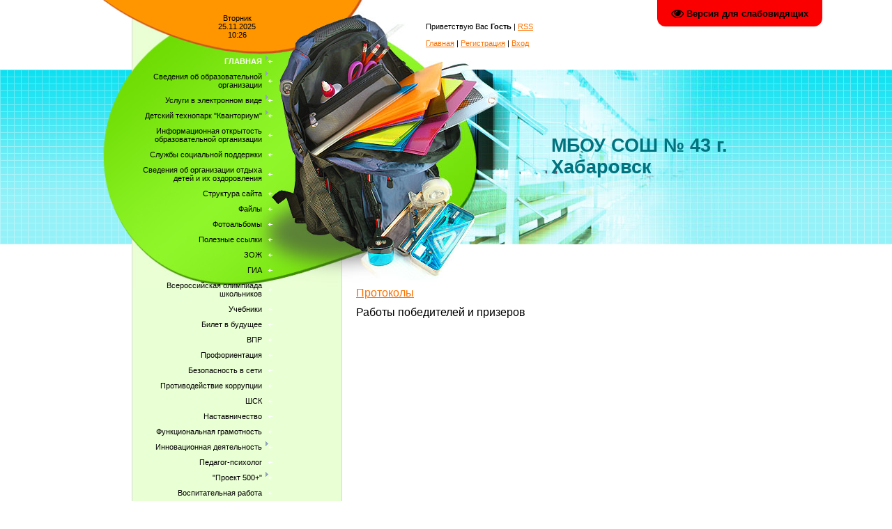

--- FILE ---
content_type: text/html; charset=UTF-8
request_url: http://s43khv.ru/index/fizika/0-362
body_size: 10393
content:
<!DOCTYPE html>
<html>
<head>
<meta http-equiv="content-type" content="text/html; charset=UTF-8">
<title>Сайт МБОУ СОШ №43 г.Хабаровск - Физика</title>


<link type="text/css" rel="StyleSheet" href="/.s/src/css/908.css" />

	<link rel="stylesheet" href="/.s/src/base.min.css" />
	<link rel="stylesheet" href="/.s/src/layer1.min.css" />

	<script src="/.s/src/jquery-1.12.4.min.js"></script>
	
	<script src="/.s/src/uwnd.min.js"></script>
	<script src="//s747.ucoz.net/cgi/uutils.fcg?a=uSD&ca=2&ug=999&isp=1&r=0.525894281540232"></script>
	<link rel="stylesheet" href="/.s/src/ulightbox/ulightbox.min.css" />
	<link rel="stylesheet" href="/.s/src/social.css" />
	<script src="/.s/src/ulightbox/ulightbox.min.js"></script>
	<script src="/.s/src/visually_impaired.min.js"></script>
	<script>
/* --- UCOZ-JS-DATA --- */
window.uCoz = {"site":{"host":"s43khv.ucoz.ru","domain":"s43khv.ru","id":"0s43khv"},"country":"US","sign":{"7252":"Предыдущий","7253":"Начать слайд-шоу","5458":"Следующий","7251":"Запрошенный контент не может быть загружен. Пожалуйста, попробуйте позже.","7254":"Изменить размер","7287":"Перейти на страницу с фотографией.","3125":"Закрыть","5255":"Помощник"},"layerType":1,"module":"index","uLightboxType":1,"ssid":"641621005525100341114","language":"ru"};
/* --- UCOZ-JS-CODE --- */
	var uhe    = 2;
	var lng    = 'ru';
	var has    = 0;
	var imgs   = 1;
	var bg     = 1;
	var hwidth = 0;
	var bgs    = [1, 2 ];
	var fonts  = [20,24,28];
	var eyeSVG = '<?xml version="1.0" encoding="utf-8"?><svg width="18" height="18" viewBox="0 0 1750 1750" xmlns="http://www.w3.org/2000/svg"><path fill="#000000" d="M1664 960q-152-236-381-353 61 104 61 225 0 185-131.5 316.5t-316.5 131.5-316.5-131.5-131.5-316.5q0-121 61-225-229 117-381 353 133 205 333.5 326.5t434.5 121.5 434.5-121.5 333.5-326.5zm-720-384q0-20-14-34t-34-14q-125 0-214.5 89.5t-89.5 214.5q0 20 14 34t34 14 34-14 14-34q0-86 61-147t147-61q20 0 34-14t14-34zm848 384q0 34-20 69-140 230-376.5 368.5t-499.5 138.5-499.5-139-376.5-368q-20-35-20-69t20-69q140-229 376.5-368t499.5-139 499.5 139 376.5 368q20 35 20 69z"/></svg>';
	jQuery(function ($) {
		document.body.insertAdjacentHTML('afterBegin', '<a id="uhvb" class="in-body top-right" style="background-color:#fa0000; color:#000000; " href="javascript:;" onclick="uvcl();" itemprop="copy">'+eyeSVG+' <b>Версия для слабовидящих</b></a>');
		uhpv(has);
	});
	
 function uSocialLogin(t) {
			var params = {"yandex":{"height":515,"width":870},"vkontakte":{"height":400,"width":790},"ok":{"height":390,"width":710}};
			var ref = escape(location.protocol + '//' + ('s43khv.ru' || location.hostname) + location.pathname + ((location.hash ? ( location.search ? location.search + '&' : '?' ) + 'rnd=' + Date.now() + location.hash : ( location.search || '' ))));
			window.open('/'+t+'?ref='+ref,'conwin','width='+params[t].width+',height='+params[t].height+',status=1,resizable=1,left='+parseInt((screen.availWidth/2)-(params[t].width/2))+',top='+parseInt((screen.availHeight/2)-(params[t].height/2)-20)+'screenX='+parseInt((screen.availWidth/2)-(params[t].width/2))+',screenY='+parseInt((screen.availHeight/2)-(params[t].height/2)-20));
			return false;
		}
		function TelegramAuth(user){
			user['a'] = 9; user['m'] = 'telegram';
			_uPostForm('', {type: 'POST', url: '/index/sub', data: user});
		}
function loginPopupForm(params = {}) { new _uWnd('LF', ' ', -250, -100, { closeonesc:1, resize:1 }, { url:'/index/40' + (params.urlParams ? '?'+params.urlParams : '') }) }
/* --- UCOZ-JS-END --- */
</script>

	<style>.UhideBlock{display:none; }</style>
	<script type="text/javascript">new Image().src = "//counter.yadro.ru/hit;noadsru?r"+escape(document.referrer)+(screen&&";s"+screen.width+"*"+screen.height+"*"+(screen.colorDepth||screen.pixelDepth))+";u"+escape(document.URL)+";"+Date.now();</script>

</head>

<body>
<div id="utbr8214" rel="s747"></div>
<div id="contanier">
<table cellpadding="0" cellspacing="0" border="0" width="1000" align="center">
 <tr>
 <td width="49" valign="top"><img src="/.s/t/908/1.gif" border="0"></td>
 <td width="302" valign="top" style="background:url('/.s/t/908/2.gif') repeat-y;">
 <table cellpadding="0" cellspacing="0" border="0" width="302">
 <tr><td id="dataBar">Вторник<br>25.11.2025<br>10:26</td></tr>
 <tr>
 <!-- <sblock_menu> -->

 <td id="menuBlock"><!-- <bc> --><div id="uMenuDiv1" class="uMenuV" style="position:relative;"><ul class="uMenuRoot">
<li style="position:relative;"><div class="umn-tl"><div class="umn-tr"><div class="umn-tc"></div></div></div><div class="umn-ml"><div class="umn-mr"><div class="umn-mc"><div class="uMenuItem"><div class="uMenuArrow"></div><a href="/"><span>Главная</span></a></div></div></div></div><div class="umn-bl"><div class="umn-br"><div class="umn-bc"><div class="umn-footer"></div></div></div></div><ul style="display:none;">
<li><div class="uMenuItem"><a href="/index/roditeljam_i_uchenikam/0-671"><span>Родителям и ученикам</span></a></div></li>
<li><div class="uMenuItem"><a href="/index/pedagogam_i_sotrudnikam/0-672"><span>Педагогам и сотрудникам</span></a></div></li></ul></li>
<li style="position:relative;"><div class="umn-tl"><div class="umn-tr"><div class="umn-tc"></div></div></div><div class="umn-ml"><div class="umn-mr"><div class="umn-mc"><div class="uMenuItem"><div class="uMenuArrow"></div><a href="/index/svedenija_ob_obrazovatelnoj_organizacii/0-39"><span>Сведения об образовательной организации</span></a></div></div></div></div><div class="umn-bl"><div class="umn-br"><div class="umn-bc"><div class="umn-footer"></div></div></div></div><ul style="display:none;">
<li><div class="uMenuItem"><a href="http://s43khv.ru/index/data_sozdaniya_obrazovatelnoi_organizacii/0-25"><span>Основные сведения</span></a></div><ul style="display:none;">
<li><div class="uMenuItem"><a href="http://s43khv.ru/index/data_sozdaniya_obrazovatelnoi_organizacii/0-25"><span>Дата создания образовательной организации</span></a></div></li>
<li><div class="uMenuItem"><a href="http://s43khv.ru/index/uchreditel/0-26"><span>Учредитель</span></a></div></li>
<li><div class="uMenuItem"><a href="http://s43khv.ru/index/kontaktnaya_informaciya/0-27"><span>Контактная информация</span></a></div></li>
<li><div class="uMenuItem"><a href="/forum"><span>Форум</span></a></div></li>
<li><div class="uMenuItem"><a href="/index/0-3"><span>Обратная связь</span></a></div></li>
<li><div class="uMenuItem"><a href="/index/forma_vyrazhenija_mnenij_grazhdan/0-473"><span>Общественное мнение</span></a></div></li></ul></li>
<li><div class="uMenuItem"><a href="/index/structura_organizacii/0-28"><span>Структура и органы управления образовательной организацией</span></a></div></li>
<li><div class="uMenuItem"><a href="/index/dokumenty/0-472"><span>Документы</span></a></div><ul style="display:none;">
<li><div class="uMenuItem"><a href="/publ"><span>Нормативные документы</span></a></div></li>
<li><div class="uMenuItem"><a href="http://s43khv.ru/index/predpisanija/0-371"><span>Предписания</span></a></div></li></ul></li>
<li><div class="uMenuItem"><a href="http://s43khv.ru/index/obrazovanie/0-31"><span>Образование</span></a></div><ul style="display:none;">
<li><div class="uMenuItem"><a href="/index/metodicheskaja_rabota/0-474"><span>Методическая работа</span></a></div></li>
<li><div class="uMenuItem"><a href="/index/obrazovatelnaja_dejatelnost_dlja_invalidov/0-478"><span>Для инвалидов</span></a></div></li></ul></li>
<li><div class="uMenuItem"><a href="http://s43khv.ru/index/obrazovatelnie_standarti/0-32"><span>Образовательные стандарты</span></a></div></li>
<li><div class="uMenuItem"><a href="/index/nauchno_pedagogicheskii_sostav/0-29"><span>Научно-педагогический состав</span></a></div></li>
<li><div class="uMenuItem"><a href="http://s43khv.ru/index/materialno_tehnicheskoe_obespechenie/0-30"><span>Материально-техническое обеспечение</span></a></div><ul style="display:none;">
<li><div class="uMenuItem"><a href="/index/okhrana-zdorovja/0-693"><span>Охрана здоровья</span></a></div></li>
<li><div class="uMenuItem"><a href="/index/dostupnye-informacionnye-sistemy-i-seti/0-694"><span>Доступные информационные системы и сети</span></a></div></li>
<li><div class="uMenuItem"><a href="/index/ehlektronnye-obrazovatelnye-resursy/0-695"><span>Электронные образовательные ресурсы</span></a></div></li></ul></li>
<li><div class="uMenuItem"><a href="http://s43khv.ru/index/vidi_materialnoi_podderjki/0-33"><span>Стипендии и иные виды материальной поддержки</span></a></div></li>
<li><div class="uMenuItem"><a href="http://s43khv.ru/index/platnie_obazovatelnie_uslugi/0-34"><span>Платные образовательные услуги</span></a></div></li>
<li><div class="uMenuItem"><a href="http://s43khv.ru/index/finansovo_hozyaistvennaya_deyatelnost/0-35"><span>Финансово-хозяйственная деятельность</span></a></div></li>
<li><div class="uMenuItem"><a href="http://s43khv.ru/index/vakantnie_mesta/0-36"><span>Вакантные места для приема (перевода) обучающихся</span></a></div></li>
<li><div class="uMenuItem"><a href="http://s43khv.ru/index/dostupnaja_sreda/0-565"><span>Доступная среда</span></a></div></li>
<li><div class="uMenuItem"><a href="http://s43khv.ru/index/mezhdunarodnoe_sotrudnichestvo/0-579"><span>Международное сотрудничество</span></a></div></li>
<li><div class="uMenuItem"><a href="/index/obnovlennyj-fgos/0-617"><span>Обновленный ФГОС</span></a></div></li>
<li><div class="uMenuItem"><a href="/index/pitanie/0-491"><span>Питание</span></a></div><ul style="display:none;">
<li><div class="uMenuItem"><a href="http://s43khv.ru/index/dokumenty/0-495"><span>Документы</span></a></div></li>
<li><div class="uMenuItem"><a href="http://s43khv.ru/index/menju/0-615"><span>Меню</span></a></div></li>
<li><div class="uMenuItem"><a href="/index/otvety-na-voprosy-roditelej/0-616"><span>Ответы на вопросы родителей</span></a></div></li>
<li><div class="uMenuItem"><a href="http://s43khv.ru/index/obratnaja-svjaz/0-660"><span>Обратная связь</span></a></div></li></ul></li></ul></li>
<li style="position:relative;"><div class="umn-tl"><div class="umn-tr"><div class="umn-tc"></div></div></div><div class="umn-ml"><div class="umn-mr"><div class="umn-mc"><div class="uMenuItem"><div class="uMenuArrow"></div><a href="/index/ehlektronnye_uslugi/0-4"><span>Услуги в электронном виде</span></a></div></div></div></div><div class="umn-bl"><div class="umn-br"><div class="umn-bc"><div class="umn-footer"></div></div></div></div><ul style="display:none;">
<li><div class="uMenuItem"><a href="http://s43khv.ru/index/normativnaja_baza/0-9"><span>Общие документы</span></a></div></li>
<li><div class="uMenuItem"><a href="http://s43khv.ru/index/svedenija_ob_uslugakh/0-10"><span>Информация об услугах</span></a></div></li></ul></li>
<li style="position:relative;"><div class="umn-tl"><div class="umn-tr"><div class="umn-tc"></div></div></div><div class="umn-ml"><div class="umn-mr"><div class="umn-mc"><div class="uMenuItem"><div class="uMenuArrow"></div><a href="/index/detskij-tekhnopark-kvantorium/0-682"><span>Детский технопарк "Кванториум"</span></a></div></div></div></div><div class="umn-bl"><div class="umn-br"><div class="umn-bc"><div class="umn-footer"></div></div></div></div><ul style="display:none;">
<li><div class="uMenuItem"><a href="http://s43khv.ru/index/obshhaja-informacija-o-detskom-tekhnoparke-kvantorium/0-683"><span>Общая информация о детском технопарке "Кванториум"</span></a></div></li>
<li><div class="uMenuItem"><a href="/index/dokumenty/0-684"><span>Документы</span></a></div></li>
<li><div class="uMenuItem"><a href="/index/obrazovatelnye-programmy/0-685"><span>Образовательные программы</span></a></div></li>
<li><div class="uMenuItem"><a href="http://s43khv.ru/index/pedagogi/0-686"><span>Педагоги</span></a></div></li>
<li><div class="uMenuItem"><a href="http://s43khv.ru/index/materialno-tekhnicheskaja-baza/0-687"><span>Материально-техническая база</span></a></div></li>
<li><div class="uMenuItem"><a href="http://s43khv.ru/index/rezhim-zanjatij/0-688"><span>Режим занятий</span></a></div></li>
<li><div class="uMenuItem"><a href="http://s43khv.ru/index/meroprijatija/0-689"><span>Мероприятия</span></a></div></li>
<li><div class="uMenuItem"><a href="http://s43khv.ru/index/dopolnitelnaja-informacija/0-690"><span>Дополнительная информация</span></a></div></li>
<li><div class="uMenuItem"><a href="http://s43khv.ru/index/obratnaja-svjaz-kontakty-socialnye-seti/0-691"><span>Обратная связь (контакты, социальные сети)</span></a></div></li></ul></li>
<li><div class="umn-tl"><div class="umn-tr"><div class="umn-tc"></div></div></div><div class="umn-ml"><div class="umn-mr"><div class="umn-mc"><div class="uMenuItem"><a href="/index/informacionnaja_otkrytost_obrazovatelnoj_organizacii/0-12"><span>Информационная открытость образовательной организации</span></a></div></div></div></div><div class="umn-bl"><div class="umn-br"><div class="umn-bc"><div class="umn-footer"></div></div></div></div></li>
<li><div class="umn-tl"><div class="umn-tr"><div class="umn-tc"></div></div></div><div class="umn-ml"><div class="umn-mr"><div class="umn-mc"><div class="uMenuItem"><a href="/index/sluzhby_socialnoj_podderzhki/0-11"><span>Службы социальной поддержки</span></a></div></div></div></div><div class="umn-bl"><div class="umn-br"><div class="umn-bc"><div class="umn-footer"></div></div></div></div></li>
<li><div class="umn-tl"><div class="umn-tr"><div class="umn-tc"></div></div></div><div class="umn-ml"><div class="umn-mr"><div class="umn-mc"><div class="uMenuItem"><a href="/index/svedenija_ob_organizacii_otdykha_detej_i_ikh_ozdorovlenija/0-710"><span>Сведения об организации отдыха детей и их оздоровления</span></a></div></div></div></div><div class="umn-bl"><div class="umn-br"><div class="umn-bc"><div class="umn-footer"></div></div></div></div></li>
<li><div class="umn-tl"><div class="umn-tr"><div class="umn-tc"></div></div></div><div class="umn-ml"><div class="umn-mr"><div class="umn-mc"><div class="uMenuItem"><a href="/index/structura_saita/0-8"><span>Структура сайта</span></a></div></div></div></div><div class="umn-bl"><div class="umn-br"><div class="umn-bc"><div class="umn-footer"></div></div></div></div></li>
<li><div class="umn-tl"><div class="umn-tr"><div class="umn-tc"></div></div></div><div class="umn-ml"><div class="umn-mr"><div class="umn-mc"><div class="uMenuItem"><a href="/load"><span>Файлы</span></a></div></div></div></div><div class="umn-bl"><div class="umn-br"><div class="umn-bc"><div class="umn-footer"></div></div></div></div></li>
<li><div class="umn-tl"><div class="umn-tr"><div class="umn-tc"></div></div></div><div class="umn-ml"><div class="umn-mr"><div class="umn-mc"><div class="uMenuItem"><a href="/photo"><span>Фотоальбомы</span></a></div></div></div></div><div class="umn-bl"><div class="umn-br"><div class="umn-bc"><div class="umn-footer"></div></div></div></div></li>
<li><div class="umn-tl"><div class="umn-tr"><div class="umn-tc"></div></div></div><div class="umn-ml"><div class="umn-mr"><div class="umn-mc"><div class="uMenuItem"><a href="/index/poleznye_ssylki/0-7"><span>Полезные ссылки</span></a></div></div></div></div><div class="umn-bl"><div class="umn-br"><div class="umn-bc"><div class="umn-footer"></div></div></div></div></li>
<li><div class="umn-tl"><div class="umn-tr"><div class="umn-tc"></div></div></div><div class="umn-ml"><div class="umn-mr"><div class="umn-mc"><div class="uMenuItem"><a href="http://s43khv.ru/index/zozh/0-41"><span>ЗОЖ</span></a></div></div></div></div><div class="umn-bl"><div class="umn-br"><div class="umn-bc"><div class="umn-footer"></div></div></div></div></li>
<li><div class="umn-tl"><div class="umn-tr"><div class="umn-tc"></div></div></div><div class="umn-ml"><div class="umn-mr"><div class="umn-mc"><div class="uMenuItem"><a href="http://s43khv.ru/index/gia/0-43"><span>ГИА</span></a></div></div></div></div><div class="umn-bl"><div class="umn-br"><div class="umn-bc"><div class="umn-footer"></div></div></div></div></li>
<li><div class="umn-tl"><div class="umn-tr"><div class="umn-tc"></div></div></div><div class="umn-ml"><div class="umn-mr"><div class="umn-mc"><div class="uMenuItem"><a href="http://s43khv.ru/index/olimp/0-44"><span>Всероссийская олимпиада школьников</span></a></div></div></div></div><div class="umn-bl"><div class="umn-br"><div class="umn-bc"><div class="umn-footer"></div></div></div></div></li>
<li><div class="umn-tl"><div class="umn-tr"><div class="umn-tc"></div></div></div><div class="umn-ml"><div class="umn-mr"><div class="umn-mc"><div class="uMenuItem"><a href="/index/uchebniki/0-372"><span>Учебники</span></a></div></div></div></div><div class="umn-bl"><div class="umn-br"><div class="umn-bc"><div class="umn-footer"></div></div></div></div></li>
<li><div class="umn-tl"><div class="umn-tr"><div class="umn-tc"></div></div></div><div class="umn-ml"><div class="umn-mr"><div class="umn-mc"><div class="uMenuItem"><a href="/index/bilet-v-budushhee/0-490"><span>Билет в будущее</span></a></div></div></div></div><div class="umn-bl"><div class="umn-br"><div class="umn-bc"><div class="umn-footer"></div></div></div></div></li>
<li><div class="umn-tl"><div class="umn-tr"><div class="umn-tc"></div></div></div><div class="umn-ml"><div class="umn-mr"><div class="umn-mc"><div class="uMenuItem"><a href="/index/vpr/0-560"><span>ВПР</span></a></div></div></div></div><div class="umn-bl"><div class="umn-br"><div class="umn-bc"><div class="umn-footer"></div></div></div></div></li>
<li><div class="umn-tl"><div class="umn-tr"><div class="umn-tc"></div></div></div><div class="umn-ml"><div class="umn-mr"><div class="umn-mc"><div class="uMenuItem"><a href="http://s43khv.ru/index/proforientacija/0-570"><span>Профориентация</span></a></div></div></div></div><div class="umn-bl"><div class="umn-br"><div class="umn-bc"><div class="umn-footer"></div></div></div></div></li>
<li><div class="umn-tl"><div class="umn-tr"><div class="umn-tc"></div></div></div><div class="umn-ml"><div class="umn-mr"><div class="umn-mc"><div class="uMenuItem"><a href="/index/bezopasnost-v-seti/0-571"><span>Безопасность в сети</span></a></div></div></div></div><div class="umn-bl"><div class="umn-br"><div class="umn-bc"><div class="umn-footer"></div></div></div></div></li>
<li><div class="umn-tl"><div class="umn-tr"><div class="umn-tc"></div></div></div><div class="umn-ml"><div class="umn-mr"><div class="umn-mc"><div class="uMenuItem"><a href="/index/prodivodejstvie-korrupcii/0-581"><span>Противодействие коррупции</span></a></div></div></div></div><div class="umn-bl"><div class="umn-br"><div class="umn-bc"><div class="umn-footer"></div></div></div></div></li>
<li><div class="umn-tl"><div class="umn-tr"><div class="umn-tc"></div></div></div><div class="umn-ml"><div class="umn-mr"><div class="umn-mc"><div class="uMenuItem"><a href="/index/shsk/0-584"><span>ШСК</span></a></div></div></div></div><div class="umn-bl"><div class="umn-br"><div class="umn-bc"><div class="umn-footer"></div></div></div></div></li>
<li><div class="umn-tl"><div class="umn-tr"><div class="umn-tc"></div></div></div><div class="umn-ml"><div class="umn-mr"><div class="umn-mc"><div class="uMenuItem"><a href="/index/nastavnichestvo/0-608"><span>Наставничество</span></a></div></div></div></div><div class="umn-bl"><div class="umn-br"><div class="umn-bc"><div class="umn-footer"></div></div></div></div></li>
<li><div class="umn-tl"><div class="umn-tr"><div class="umn-tc"></div></div></div><div class="umn-ml"><div class="umn-mr"><div class="umn-mc"><div class="uMenuItem"><a href="/index/funkcionalnaja-gramotnost/0-609"><span>Функциональная грамотность</span></a></div></div></div></div><div class="umn-bl"><div class="umn-br"><div class="umn-bc"><div class="umn-footer"></div></div></div></div></li>
<li style="position:relative;"><div class="umn-tl"><div class="umn-tr"><div class="umn-tc"></div></div></div><div class="umn-ml"><div class="umn-mr"><div class="umn-mc"><div class="uMenuItem"><div class="uMenuArrow"></div><a href="/index/innovacionnaja-dejatelnost/0-705"><span>Инновационная деятельность</span></a></div></div></div></div><div class="umn-bl"><div class="umn-br"><div class="umn-bc"><div class="umn-footer"></div></div></div></div><ul style="display:none;">
<li><div class="uMenuItem"><a href="/index/pedagogicheskij-klass/0-610"><span>Педагогический класс</span></a></div><ul style="display:none;">
<li><div class="uMenuItem"><a href="http://s43khv.ru/index/programmy/0-611"><span>Программы</span></a></div></li>
<li><div class="uMenuItem"><a href="http://s43khv.ru/index/predstavlenie-opyta/0-612"><span>Представление опыта</span></a></div></li>
<li><div class="uMenuItem"><a href="http://s43khv.ru/index/otzyvy/0-613"><span>Отзывы</span></a></div></li>
<li><div class="uMenuItem"><a href="/index/proekt-proforientacija-v-dejatelnosti-klassov-psikhologo-pedagogicheskoj-napravlennosti/0-678"><span>Проект «Профориентация в деятельности классов психолого-педагогической направленности»</span></a></div></li></ul></li>
<li><div class="uMenuItem"><a href="/index/medicinskie-klassy/0-708"><span>Медицинские классы</span></a></div><ul style="display:none;">
<li><div class="uMenuItem"><a href="/index/dokumenty/0-706"><span>Документы</span></a></div></li>
<li><div class="uMenuItem"><a href="/index/otchety/0-707"><span>Отчеты</span></a></div></li></ul></li></ul></li>
<li><div class="umn-tl"><div class="umn-tr"><div class="umn-tc"></div></div></div><div class="umn-ml"><div class="umn-mr"><div class="umn-mc"><div class="uMenuItem"><a href="/index/pedagog-psikholog/0-614"><span>Педагог-психолог</span></a></div></div></div></div><div class="umn-bl"><div class="umn-br"><div class="umn-bc"><div class="umn-footer"></div></div></div></div></li>
<li style="position:relative;"><div class="umn-tl"><div class="umn-tr"><div class="umn-tc"></div></div></div><div class="umn-ml"><div class="umn-mr"><div class="umn-mc"><div class="uMenuItem"><div class="uMenuArrow"></div><a href="/index/proekt-500/0-621"><span>"Проект 500+"</span></a></div></div></div></div><div class="umn-bl"><div class="umn-br"><div class="umn-bc"><div class="umn-footer"></div></div></div></div><ul style="display:none;">
<li><div class="uMenuItem"><a href="/index/realizacija-antiriskovoj-programmy-sozdanie-sovremennoj-infrastruktury-organizacii/0-622"><span>Реализация антирисковой программы</span></a></div><ul style="display:none;">
<li><div class="uMenuItem"><a href="/index/modernizacija-materialno-tekhnicheskoj-bazy-cherez-povyshenie-kachestva-uchebnykh-materialov/0-624"><span>Модернизация материально-технической базы через повышение качества учебных материалов</span></a></div></li>
<li><div class="uMenuItem"><a href="/index/informatizacija-obrazovatelnogo-processa/0-625"><span>Информатизация образовательного процесса</span></a></div></li></ul></li>
<li><div class="uMenuItem"><a href="/index/sozdanie-uslovij-dlja-povyshenija-urovnja-shkolnoj-obrazovatelnoj-i-vospitatelnoj-sredy/0-623"><span>"Создание условий для повышения уровня школьной образовательной и воспитательной среды"</span></a></div><ul style="display:none;">
<li><div class="uMenuItem"><a href="/index/umenshenie-doli-obuchajushhikhsja-reguljarno-podvergajushhikhsja-bullingu-v-shkole/0-626"><span>Уменьшение доли обучающихся, регулярно подвергающихся буллингу в школе</span></a></div></li>
<li><div class="uMenuItem"><a href="/index/povyshenie-urovnja-motivacii-uchashhikhsja/0-627"><span>Повышение уровня мотивации учащихся</span></a></div></li>
<li><div class="uMenuItem"><a href="/index/sistema-proforientacionnoj-raboty/0-628"><span>Система профориентационной работы</span></a></div></li></ul></li></ul></li>
<li><div class="umn-tl"><div class="umn-tr"><div class="umn-tc"></div></div></div><div class="umn-ml"><div class="umn-mr"><div class="umn-mc"><div class="uMenuItem"><a href="/index/vospitatelnaja_rabota/0-632"><span>Воспитательная работа</span></a></div></div></div></div><div class="umn-bl"><div class="umn-br"><div class="umn-bc"><div class="umn-footer"></div></div></div></div></li>
<li><div class="umn-tl"><div class="umn-tr"><div class="umn-tc"></div></div></div><div class="umn-ml"><div class="umn-mr"><div class="umn-mc"><div class="uMenuItem"><a href="/index/stranica-geroja/0-659"><span>Страница Героя</span></a></div></div></div></div><div class="umn-bl"><div class="umn-br"><div class="umn-bc"><div class="umn-footer"></div></div></div></div></li>
<li><div class="umn-tl"><div class="umn-tr"><div class="umn-tc"></div></div></div><div class="umn-ml"><div class="umn-mr"><div class="umn-mc"><div class="uMenuItem"><a href="/index/ehlektronnye_obrazovatelnye_resursy/0-667"><span>Электронные образовательные ресурсы</span></a></div></div></div></div><div class="umn-bl"><div class="umn-br"><div class="umn-bc"><div class="umn-footer"></div></div></div></div></li>
<li><div class="umn-tl"><div class="umn-tr"><div class="umn-tc"></div></div></div><div class="umn-ml"><div class="umn-mr"><div class="umn-mc"><div class="uMenuItem"><a href="/index/shkolnyj-vestnik-pro-shkolu/0-677"><span>Школьный вестник</span></a></div></div></div></div><div class="umn-bl"><div class="umn-br"><div class="umn-bc"><div class="umn-footer"></div></div></div></div></li>
<li style="position:relative;"><div class="umn-tl"><div class="umn-tr"><div class="umn-tc"></div></div></div><div class="umn-ml"><div class="umn-mr"><div class="umn-mc"><div class="uMenuItem"><div class="uMenuArrow"></div><a href="/index/prijom-v-obrazovatelnoe-uchrezhdenie/0-680"><span>Приём в образовательное учреждение</span></a></div></div></div></div><div class="umn-bl"><div class="umn-br"><div class="umn-bc"><div class="umn-footer"></div></div></div></div><ul style="display:none;">
<li><div class="uMenuItem"><a href="/index/zapis-v-1-klass/0-681"><span>Запись в 1 класс</span></a></div></li>
<li><div class="uMenuItem"><a href="http://s43khv.ru/index/zapis-v-10-klass/0-692"><span>Запись в 10 класс</span></a></div></li></ul></li>
<li><div class="umn-tl"><div class="umn-tr"><div class="umn-tc"></div></div></div><div class="umn-ml"><div class="umn-mr"><div class="umn-mc"><div class="uMenuItem"><a href="/index/olimpiada-2024/0-703"><span>Олимпиада 2024</span></a></div></div></div></div><div class="umn-bl"><div class="umn-br"><div class="umn-bc"><div class="umn-footer"></div></div></div></div></li>
<li><div class="umn-tl"><div class="umn-tr"><div class="umn-tc"></div></div></div><div class="umn-ml"><div class="umn-mr"><div class="umn-mc"><div class="uMenuItem"><a href="/index/olimpiada-robokross/0-704"><span>Олимпиада "Цифровой вызов"</span></a></div></div></div></div><div class="umn-bl"><div class="umn-br"><div class="umn-bc"><div class="umn-footer"></div></div></div></div></li>
<li><div class="umn-tl"><div class="umn-tr"><div class="umn-tc"></div></div></div><div class="umn-ml"><div class="umn-mr"><div class="umn-mc"><div class="uMenuItem"><a href="/index/svedenija_ob_organizacii_otdykha_detej_i_ikh_ozdorovlenija/0-710"><span>Сведения об организации отдыха детей и их оздоровления</span></a></div></div></div></div><div class="umn-bl"><div class="umn-br"><div class="umn-bc"><div class="umn-footer"></div></div></div></div></li></ul></div><script>$(function(){_uBuildMenu('#uMenuDiv1',0,document.location.href+'/','uMenuItemA','uMenuArrow',2500);})</script><!-- </bc> --></td>
 
<!-- </sblock_menu> -->
 </tr>
 <tr>
 <td valign="top">
 <!--U1CLEFTER1Z--><!-- <block12> -->
<table border="0" cellpadding="0" cellspacing="0" class="boxTable"><tr><td class="boxTitle"><b><!-- <bt> -->ГосУслуги<!-- </bt> --></b></td></tr><tr><td class="boxContent"><!-- <bc> --><script src='https://pos.gosuslugi.ru/bin/script.min.js'></script> 
<style>
#js-show-iframe-wrapper{position:relative;display:flex;align-items:center;justify-content:center;width:50%;min-width:253px;max-width:100%;background:linear-gradient(138.4deg,#38bafe 26.49%,#2d73bc 79.45%);color:#fff;cursor:pointer}#js-show-iframe-wrapper .pos-banner-fluid *{box-sizing:border-box}#js-show-iframe-wrapper .pos-banner-fluid .pos-banner-btn_2{display:block;width:240px;min-height:56px;font-size:18px;line-height:24px;cursor:pointer;background:#0d4cd3;color:#fff;border:none;border-radius:8px;outline:0}#js-show-iframe-wrapper .pos-banner-fluid .pos-banner-btn_2:hover{background:#1d5deb}#js-show-iframe-wrapper .pos-banner-fluid .pos-banner-btn_2:focus{background:#2a63ad}#js-show-iframe-wrapper .pos-banner-fluid .pos-banner-btn_2:active{background:#2a63ad}@-webkit-keyframes fadeInFromNone{0%{display:none;opacity:0}1%{display:block;opacity:0}100%{display:block;opacity:1}}@keyframes fadeInFromNone{0%{display:none;opacity:0}1%{display:block;opacity:0}100%{display:block;opacity:1}}@font-face{font-family:LatoWebLight;src:url(https://pos.gosuslugi.ru/bin/fonts/Lato/fonts/Lato-Light.woff2) format("woff2"),url(https://pos.gosuslugi.ru/bin/fonts/Lato/fonts/Lato-Light.woff) format("woff"),url(https://pos.gosuslugi.ru/bin/fonts/Lato/fonts/Lato-Light.ttf) format("truetype");font-style:normal;font-weight:400}@font-face{font-family:LatoWeb;src:url(https://pos.gosuslugi.ru/bin/fonts/Lato/fonts/Lato-Regular.woff2) format("woff2"),url(https://pos.gosuslugi.ru/bin/fonts/Lato/fonts/Lato-Regular.woff) format("woff"),url(https://pos.gosuslugi.ru/bin/fonts/Lato/fonts/Lato-Regular.ttf) format("truetype");font-style:normal;font-weight:400}@font-face{font-family:LatoWebBold;src:url(https://pos.gosuslugi.ru/bin/fonts/Lato/fonts/Lato-Bold.woff2) format("woff2"),url(https://pos.gosuslugi.ru/bin/fonts/Lato/fonts/Lato-Bold.woff) format("woff"),url(https://pos.gosuslugi.ru/bin/fonts/Lato/fonts/Lato-Bold.ttf) format("truetype");font-style:normal;font-weight:400}@font-face{font-family:RobotoWebLight;src:url(https://pos.gosuslugi.ru/bin/fonts/Roboto/Roboto-Light.woff2) format("woff2"),url(https://pos.gosuslugi.ru/bin/fonts/Roboto/Roboto-Light.woff) format("woff"),url(https://pos.gosuslugi.ru/bin/fonts/Roboto/Roboto-Light.ttf) format("truetype");font-style:normal;font-weight:400}@font-face{font-family:RobotoWebRegular;src:url(https://pos.gosuslugi.ru/bin/fonts/Roboto/Roboto-Regular.woff2) format("woff2"),url(https://pos.gosuslugi.ru/bin/fonts/Roboto/Roboto-Regular.woff) format("woff"),url(https://pos.gosuslugi.ru/bin/fonts/Roboto/Roboto-Regular.ttf) format("truetype");font-style:normal;font-weight:400}@font-face{font-family:RobotoWebBold;src:url(https://pos.gosuslugi.ru/bin/fonts/Roboto/Roboto-Bold.woff2) format("woff2"),url(https://pos.gosuslugi.ru/bin/fonts/Roboto/Roboto-Bold.woff) format("woff"),url(https://pos.gosuslugi.ru/bin/fonts/Roboto/Roboto-Bold.ttf) format("truetype");font-style:normal;font-weight:400}@font-face{font-family:ScadaWebRegular;src:url(https://pos.gosuslugi.ru/bin/fonts/Scada/Scada-Regular.woff2) format("woff2"),url(https://pos.gosuslugi.ru/bin/fonts/Scada/Scada-Regular.woff) format("woff"),url(https://pos.gosuslugi.ru/bin/fonts/Scada/Scada-Regular.ttf) format("truetype");font-style:normal;font-weight:400}@font-face{font-family:ScadaWebBold;src:url(https://pos.gosuslugi.ru/bin/fonts/Scada/Scada-Bold.woff2) format("woff2"),url(https://pos.gosuslugi.ru/bin/fonts/Scada/Scada-Bold.woff) format("woff"),url(https://pos.gosuslugi.ru/bin/fonts/Scada/Scada-Bold.ttf) format("truetype");font-style:normal;font-weight:400}@font-face{font-family:Geometria;src:url(https://pos.gosuslugi.ru/bin/fonts/Geometria/Geometria.eot);src:url(https://pos.gosuslugi.ru/bin/fonts/Geometria/Geometria.eot?#iefix) format("embedded-opentype"),url(https://pos.gosuslugi.ru/bin/fonts/Geometria/Geometria.woff) format("woff"),url(https://pos.gosuslugi.ru/bin/fonts/Geometria/Geometria.ttf) format("truetype");font-weight:400;font-style:normal}@font-face{font-family:Geometria-ExtraBold;src:url(https://pos.gosuslugi.ru/bin/fonts/Geometria/Geometria-ExtraBold.eot);src:url(https://pos.gosuslugi.ru/bin/fonts/Geometria/Geometria-ExtraBold.eot?#iefix) format("embedded-opentype"),url(https://pos.gosuslugi.ru/bin/fonts/Geometria/Geometria-ExtraBold.woff) format("woff"),url(https://pos.gosuslugi.ru/bin/fonts/Geometria/Geometria-ExtraBold.ttf) format("truetype");font-weight:900;font-style:normal}
</style>

<style>
#js-show-iframe-wrapper{background:var(--pos-banner-fluid-22__background)}#js-show-iframe-wrapper .pos-banner-fluid .pos-banner-btn_2{width:100%;min-height:52px;background:#fff;color:#0b1f33;font-size:16px;font-family:LatoWeb,sans-serif;font-weight:400;padding:0;line-height:1.2}#js-show-iframe-wrapper .pos-banner-fluid .pos-banner-btn_2:active,#js-show-iframe-wrapper .pos-banner-fluid .pos-banner-btn_2:focus,#js-show-iframe-wrapper .pos-banner-fluid .pos-banner-btn_2:hover{background:#e4ecfd}#js-show-iframe-wrapper .bf-22{position:relative;display:grid;grid-template-columns:var(--pos-banner-fluid-22__grid-template-columns);grid-template-rows:var(--pos-banner-fluid-22__grid-template-rows);width:100%;max-width:var(--pos-banner-fluid-22__max-width);box-sizing:border-box;grid-auto-flow:row dense}#js-show-iframe-wrapper .bf-22__decor{background:var(--pos-banner-fluid-22__bg-url) var(--pos-banner-fluid-22__bg-url-position) no-repeat;background-size:cover;background-color:#f8efec;position:relative}#js-show-iframe-wrapper .bf-22__content{display:flex;flex-direction:column;padding:var(--pos-banner-fluid-22__content-padding);grid-row:var(--pos-banner-fluid-22__content-grid-row);justify-content:center}#js-show-iframe-wrapper .bf-22__text{margin:var(--pos-banner-fluid-22__text-margin);font-size:var(--pos-banner-fluid-22__text-font-size);line-height:1.4;font-family:LatoWeb,sans-serif;font-weight:700;color:#fff}#js-show-iframe-wrapper .bf-22__bottom-wrap{display:flex;flex-direction:row;align-items:center}#js-show-iframe-wrapper .bf-22__logo-wrap{position:absolute;top:var(--pos-banner-fluid-22__logo-wrap-top);left:var(--pos-banner-fluid-22__logo-wrap-right);padding:var(--pos-banner-fluid-22__logo-wrap-padding);background:#fff;border-radius:0 0 8px 0}#js-show-iframe-wrapper .bf-22__logo{width:var(--pos-banner-fluid-22__logo-width);margin-left:1px}#js-show-iframe-wrapper .bf-22__slogan{font-family:LatoWeb,sans-serif;font-weight:700;font-size:var(--pos-banner-fluid-22__slogan-font-size);line-height:1.2;color:#005ca9}#js-show-iframe-wrapper .bf-22__btn-wrap{width:100%;max-width:var(--pos-banner-fluid-22__button-wrap-max-width)}
</style >
<div id='js-show-iframe-wrapper'>
 <div class='pos-banner-fluid bf-22'>

 <div class='bf-22__decor'>
 <div class='bf-22__logo-wrap'>
 <img
 class='bf-22__logo'
 src='https://pos.gosuslugi.ru/bin/banner-fluid/gosuslugi-logo-blue.svg'
 alt='Госуслуги'
 />
 <div class='bf-22__slogan'>Решаем вместе</div >
 </div >
 </div >
 <div class='bf-22__content'>
 <div class='bf-22__text'>
 Есть предложения по организации учебного процесса или знаете, как сделать школу лучше?
 </div >

 <div class='bf-22__bottom-wrap'>
 <div class='bf-22__btn-wrap'>
 <!-- pos-banner-btn_2 не удалять; другие классы не добавлять -->
 <button
 class='pos-banner-btn_2'
 type='button'
 >Написать о проблеме
 </button >
 </div >
 </div>
 </div >

 </div >
</div >
<script>

(function(){
 "use strict";function ownKeys(e,t){var n=Object.keys(e);if(Object.getOwnPropertySymbols){var o=Object.getOwnPropertySymbols(e);if(t)o=o.filter(function(t){return Object.getOwnPropertyDescriptor(e,t).enumerable});n.push.apply(n,o)}return n}function _objectSpread(e){for(var t=1;t<arguments.length;t++){var n=null!=arguments[t]?arguments[t]:{};if(t%2)ownKeys(Object(n),true).forEach(function(t){_defineProperty(e,t,n[t])});else if(Object.getOwnPropertyDescriptors)Object.defineProperties(e,Object.getOwnPropertyDescriptors(n));else ownKeys(Object(n)).forEach(function(t){Object.defineProperty(e,t,Object.getOwnPropertyDescriptor(n,t))})}return e}function _defineProperty(e,t,n){if(t in e)Object.defineProperty(e,t,{value:n,enumerable:true,configurable:true,writable:true});else e[t]=n;return e}var POS_PREFIX_22="--pos-banner-fluid-22__",posOptionsInitialBanner22={background:"linear-gradient(#2d73bc 26.49%,#38bafe 79.45%)","grid-template-columns":"100%","grid-template-rows":"262px auto","max-width":"100%","text-font-size":"20px","text-margin":"0 0 24px 0","button-wrap-max-width":"100%","bg-url":"url('https://pos.gosuslugi.ru/bin/banner-fluid/18/banner-fluid-bg-18-2.svg')","bg-url-position":"right bottom","content-padding":"26px 24px 24px","content-grid-row":"0","logo-wrap-padding":"16px 12px 12px","logo-width":"65px","logo-wrap-top":"0","logo-wrap-left":"0","slogan-font-size":"12px"},setStyles=function(e,t){var n=arguments.length>2&&void 0!==arguments[2]?arguments[2]:POS_PREFIX_22;Object.keys(e).forEach(function(o){t.style.setProperty(n+o,e[o])})},removeStyles=function(e,t){var n=arguments.length>2&&void 0!==arguments[2]?arguments[2]:POS_PREFIX_22;Object.keys(e).forEach(function(e){t.style.removeProperty(n+e)})};function changePosBannerOnResize(){var e=document.documentElement,t=_objectSpread({},posOptionsInitialBanner22),n=document.getElementById("js-show-iframe-wrapper"),o=n?n.offsetWidth:document.body.offsetWidth;if(o>340)t["button-wrap-max-width"]="209px";if(o>482)t["content-padding"]="24px",t["text-font-size"]="24px";if(o>568)t["grid-template-columns"]="1fr 292px",t["grid-template-rows"]="100%",t["content-grid-row"]="1",t["content-padding"]="32px 24px",t["bg-url-position"]="calc(100% + 35px) bottom";if(o>610)t["bg-url-position"]="calc(100% + 12px) bottom";if(o>726)t["bg-url-position"]="right bottom";if(o>783)t["grid-template-columns"]="1fr 390px";if(o>820)t["grid-template-columns"]="1fr 420px",t["bg-url-position"]="right bottom";if(o>1098)t["bg-url"]="url('https://pos.gosuslugi.ru/bin/banner-fluid/18/banner-fluid-bg-18-3.svg')",t["bg-url-position"]="calc(100% + 55px) bottom",t["grid-template-columns"]="1fr 557px",t["text-font-size"]="32px",t["content-padding"]="32px 32px 32px 50px",t["logo-width"]="78px",t["slogan-font-size"]="15px",t["logo-wrap-padding"]="20px 16px 16px";if(o>1422)t["max-width"]="1422px",t["grid-template-columns"]="1fr 720px",t["content-padding"]="32px 48px 32px 160px",t.background="linear-gradient(90deg, #2d73bc 5.49%,#38bafe 59.45%, #f8efec 60%)";setStyles(t,e)}changePosBannerOnResize(),window.addEventListener("resize",changePosBannerOnResize),window.onunload=function(){var e=document.documentElement,t=_objectSpread({},posOptionsInitialBanner22);window.removeEventListener("resize",changePosBannerOnResize),removeStyles(t,e)};
})()
</script>
 <script>Widget("https://pos.gosuslugi.ru/form", 284920)</script><!-- </bc> --></td></tr></table>
<!-- </block12> -->

<!-- <block6391> -->
<table border="0" cellpadding="0" cellspacing="0" class="boxTable"><tr><td class="boxTitle"><b><!-- <bt> -->Год Защитника Отечества<!-- </bt> --></b></td></tr><tr><td class="boxContent"><!-- <bc> --><img src="http://s43khv.ru/docs/2024/-W_PsfLkiyU8rk6XIbrRBLSvk2Ydl9O1LXUqTqQS2xQyf.jpg" width="100%" border="0" alt="" /><!-- </bc> --></td></tr></table>
<!-- </block6391> -->

<!-- <block620> -->
<table border="0" cellpadding="0" cellspacing="0" class="boxTable"><tr><td class="boxTitle"><b><!-- <bt> -->Телефон доверия<!-- </bt> --></b></td></tr><tr><td class="boxContent"><!-- <bc> --><img src="http://s43khv.ru/docs/2024/izobrazhenie_whatsapp_2025-01-20_v_19.19.36_c.jpg" width="100%" border="0" alt="" /><!-- </bc> --></td></tr></table>
<!-- </block620> -->

<!-- <block2645> -->
<table border="0" cellpadding="0" cellspacing="0" class="boxTable"><tr><td class="boxTitle"><b><!-- <bt> -->Температурный режим МБОУ СОШ №43<!-- </bt> --></b></td></tr><tr><td class="boxContent"><!-- <bc> --><table align="center">
 <tr>
 <td><b>Дата</b></td>
 <td><b id="temp-date">03.11.2023</b></td>
 </tr>
 <tr>
 <td>Начальная школа</td>
 <td>+24&deg;С</td>
 </tr>
 <tr>
 <td>Средняя школа</td>
 <td>+24&deg;С</td>
 </tr>
 <tr>
 <td>Старшая школа</td>
 <td>+25&deg;С</td>
 </tr>
 <tr>
 <td>Спортивный зал</td>
 <td>+25&deg;С</td>
 </tr>
 <tr>
 <td>Актовый зал</td>
 <td>+25&deg;С</td>
 </tr>
 <tr>
 <td>Коридор</td>
 <td>+22&deg;С</td>
 </tr>
</table>
<script>
 date = new Date();
 let day = "" + date.getDate();
 if(day < 10) day = "0" + day;
 document.getElementById("temp-date").innerHTML = day + "." + (date.getMonth()+1) + "." + date.getFullYear();
</script><!-- </bc> --></td></tr></table>
<!-- </block2645> -->

<!-- <block2022> -->
<table border="0" cellpadding="0" cellspacing="0" class="boxTable"><tr><td class="boxTitle"><b><!-- <bt> -->Народный фронт<!-- </bt> --></b></td></tr><tr><td class="boxContent"><!-- <bc> --><a href="http://s43khv.ru/docs/2023/pitanie/zhaloby_na_shkolnoe_pitanie_school_g-khabarov.jpg"> <img src="http://s43khv.ru/docs/2023/pitanie/zhaloby_na_shkolnoe_pitanie_school_g-khabarov.jpg" style="width:100%"> </a><!-- </bc> --></td></tr></table>
<!-- </block2022> -->

<!-- <block5203> -->
<table border="0" cellpadding="0" cellspacing="0" class="boxTable"><tr><td class="boxTitle"><b><!-- <bt> -->Дальний Восток 2030<!-- </bt> --></b></td></tr><tr><td class="boxContent"><!-- <bc> --><a href="https://дальнийвосток2030.рф/"> <img src="http://s43khv.ru/docs/2024/b8c40504-8c6a-4eb2-bea5-4e5d07fb7fea.jpg" style="background-color: #ffffff; width: 100%;"></a><!-- </bc> --></td></tr></table>
<!-- </block5203> -->

<!-- <block8739> -->
<table border="0" cellpadding="0" cellspacing="0" class="boxTable"><tr><td class="boxTitle"><b><!-- <bt> -->Вы можете оставить мнение о нашей организации<!-- </bt> --></b></td></tr><tr><td class="boxContent"><!-- <bc> --><div align="justify">
<p>Вы можете оставить мнение о нашей организации. Чтобы оценить условия осуществления образовательной деятельности наведите камеру Вашего телефона и отсканируйте QR-код.</p>
<p>Перейдя по ссылке, Вы сможете:</p>
<ul>
 <li>оценить условия осуществления образовательной деятельности:
 <ul type="circle">
 <li>открытость и доступность информации об организации</li>
 <li>комфортность условий осуществления образовательной деятельности</li>
 <li>доброжелательность, вежливость работников</li>
 <li>удовлетворенность условиями осуществления образовательной деятельности</li>
 <li>доступность образовательной деятельности для инвалидов</li>
 </ul>
 </li>
 <li>оставить отзыв</li>
</ul>
<img src="http://s43khv.ru/docs/2024/news/QRCODE.png" width="100%">
</div><!-- </bc> --></td></tr></table>
<!-- </block8739> --><!--/U1CLEFTER1Z-->
 </td>
 </tr>
 </table>
 </td>
 <td width="649" valign="top">
 <table cellpadding="0" cellspacing="0" border="0" width="649">
 <tr><td id="navBar"><!--<s5212>-->Приветствую Вас<!--</s>--> <b>Гость</b> | <a href="http://s43khv.ru/news/rss/" title="RSS">RSS</a><br><br><a href="http://s43khv.ru/" title="Главная"><!--<s5176>-->Главная<!--</s>--></a> | <a href="/register" title="Регистрация"><!--<s3089>-->Регистрация<!--</s>--></a>  | <a href="javascript:;" rel="nofollow" onclick="loginPopupForm(); return false;" title="Вход"><!--<s3087>-->Вход<!--</s>--></a></td></tr>
 <tr><td id="logoBar"><!-- <logo> -->МБОУ СОШ № 43 г. Хабаровск<!-- </logo> --></td></tr>
 <tr>
 <td id="centerBlock" valign="top">
 <!-- <middle> -->
 <!-- <body> --><div class="page-content-wrapper"><p><a href="http://s43khv.ru/index/protokol/0-365"><span style="font-size:16px;">Протоколы</span></a></p>

<p><span style="font-size:16px;">Работы победителей и призеров</span></p></div><!-- </body> -->
 <!-- </middle> -->
 </td>
 </tr>
 </table>
 </td>
 </tr>
</table>
</div>
<!--U1BFOOTER1Z--><table border="0" cellpadding="10" cellspacing="0" width="100%" id="footer">
<tr><td align="center" width="100%"><!-- <copy> -->МБОУ СОШ №43 г. Хабаровск &copy; 2025<!-- </copy> -->
<p> 
</td></tr>
</table><!--/U1BFOOTER1Z-->
<!-- "' --><span class="pbgNt5BN"><a href="https://www.ucoz.ru/">Бесплатный хостинг</a> <a href="https://www.ucoz.ru/">uCoz</a></span>

</body>

</html>
<!-- 0.08063 (s747) -->

--- FILE ---
content_type: text/css
request_url: http://s43khv.ru/.s/src/css/908.css
body_size: 3645
content:
/* General Style */
body {background:#FFFFFF; margin:0px; padding:0px;}
.product-card .product-tail { background-color: #ffffff; }
#contanier {background:url('/.s/t/908/4.gif') top center repeat-x;}
#dataBar {height:77px;background:url('/.s/t/908/5.jpg') no-repeat;text-align:center;}
#menuBlock {height:337px;background:url('/.s/t/908/6.jpg') no-repeat;padding-right:100px;}
#navBar {height:100px;background:url('/.s/t/908/7.jpg') no-repeat;padding-left:120px;}
#logoBar {height:251px;background:url('/.s/t/908/8.jpg') no-repeat;padding-left:300px;font-size:20pt;font-weight:bold;color:#00737E;}
#centerBlock {background:url('/.s/t/908/9.jpg') no-repeat;padding:50px 20px 20px 20px;}
.boxTable {width:302px;border-bottom:1px solid #D8D8D8;}
.boxTitle {height:66px;background:url('/.s/t/908/10.gif') no-repeat 2px 0;padding-left:70px;color:#4C9411;font-weight:bold;font-size:9pt;}
.boxContent {padding:0 20px 10px 20px;}
#footer {height:83px;background:url('/.s/t/908/11.gif') repeat-x #80EA18;}

a:link {text-decoration:underline; color:#FC7200;}
a:visited {text-decoration:underline; color:#FC7200;}
a:hover {text-decoration:underline; color:#417714;}
a:active {text-decoration:underline; color:#FC7200;}

td, body {font-family:Tahoma,Verdana,Arial; font-size:8pt;}
form {padding:0px;margin:0px;}
input,textarea,select {font-size:8pt; font-family:Tahoma,Verdana,Arial,Helvetica;}
.copy {font-size:7pt;}

a.noun:link {text-decoration:none; color:#000000}
a.noun:visited {text-decoration:none; color:#000000}
a.noun:hover {text-decoration:underline; color:#00B3C2}
a.noun:active {text-decoration:underline; color:#FC7200}

hr {color:#CECECE;height:1px;}
label {cursor:pointer;cursor:hand}

.blocktitle {padding-left:20px;font-weight:bold;font-family:Tahoma,Verdana,Arial;color:#FFFFFF;font-size:10px; text-transform:uppercase;}

a.menu1:link {text-decoration:none; color:#000000}
a.menu1:active {text-decoration:none; color:#000000}
a.menu1:visited {text-decoration:none; color:#000000}
a.menu1:hover {text-decoration:underline; color:#000000}
.menuTd {padding-left:15px;padding-right:12px; background: url('/.s/t/908/12.gif') no-repeat 0px 3px;}

.mTd {padding-left:12px;padding-top:5px;padding-right:1px;}

.mframe {padding-left:5px; padding-right:5px;}
.pageTitle {font-family:Tahoma,Arial,Helvetica; font-size:7pt; font-weight:bold; color:#00B3C2; padding-left:10px;padding-right:10px;}
.bottopTd {color:#FFFFFF}
/* ------------- */

/* Menus */
ul.uz, ul.uMenuRoot {list-style: none; margin: 0 0 0 0; padding-left: 0px;}
li.menus {margin: 0; padding: 0 0 0 13px; background: url('/.s/t/908/13.gif') no-repeat 0px 0px; margin-bottom: .6em;}
/* ----- */

/* Site Menus */
.uMenuH li {float:left;padding:0 5px;}


.uMenuV .uMenuItem {font-weight:normal;}
.uMenuV li a:link {text-decoration:none; color:#000000}
.uMenuV li a:visited {text-decoration:none; color:#000000}
.uMenuV li a:hover {text-decoration:underline; color:#000000}
.uMenuV li a:active {text-decoration:none; color:#000000}

.uMenuV .uMenuItemA {font-weight:bold;text-transform:uppercase;}
.uMenuV a.uMenuItemA:link {text-decoration:none; color:#FFFFFF}
.uMenuV a.uMenuItemA:visited {text-decoration:none; color:#FFFFFF}
.uMenuV a.uMenuItemA:hover {text-decoration:underline; color:#FFFFFF}
.uMenuV a.uMenuItemA:active {text-decoration:none; color:#FFFFFF}
.uMenuV .uMenuArrow {position:absolute;width:10px;height:10px;right:0;top:3px;background:url('/.s/img/wd/1/ar1.gif') no-repeat 0 0;}
.uMenuV li {text-align:right;margin: 0; padding:5px 15px 5px 5px; background: url('/.s/t/908/14.gif') right no-repeat;}
/* --------- */

/* Module Part Menu */
.catsTd {padding: 0 0 3px 11px; background: url('/.s/t/908/15.gif') no-repeat 0px 4px;}
.catNumData {font-size:7pt;color:#000000;font-family:Verdana,Tahoma,Arial;}
.catDescr {font-size:7pt; padding-left:10px;}
a.catName:link {text-decoration:none; color:#000000;}
a.catName:visited {text-decoration:none; color:#000000;}
a.catName:hover {text-decoration:none; color:#4CB800;}
a.catName:active {text-decoration:none; color:#4CB800;}
a.catNameActive:link {text-decoration:underline; color:#000000;}
a.catNameActive:visited {text-decoration:underline; color:#000000;}
a.catNameActive:hover {text-decoration:none; color:#4CB800;}
a.catNameActive:active {text-decoration:none; color:#4CB800;}
/* ----------------- */

/* Entries Style */
.eBlock {}
.eTitle {font-family:Verdana,Arial,Sans-Serif;font-size:13px;font-weight:bold;color:#00B3C2; padding: 0 0 0 17px; background: url('/.s/t/908/16.gif') no-repeat 0px 2px;}
.eTitle a:link {text-decoration:underline; color:#00B3C2;}
.eTitle a:visited {text-decoration:underline; color:#00B3C2;}
.eTitle a:hover {text-decoration:none; color:#00B3C2;}
.eTitle a:active {text-decoration:none; color:#00B3C2;}

.eMessage {text-align:justify;padding-bottom:5px; font-family:Verdana,Arial,Helvetica;}
.eText {text-align:justify;padding-bottom:5px;padding-top:5px;border-top:1px dashed #DDDDDD;}

.eDetails {border-top:1px dashed #DDDDDD;border-bottom:1px dashed #DDDDDD;font-family:Tahoma,Arial,Sans-Serif;color:#1A1A1A;padding-bottom:5px;padding-top:3px; text-align:left;font-size:7pt;}
.eDetails1 {border-top:1px dashed #DDDDDD;border-bottom:1px dashed #DDDDDD;font-family:Tahoma,Arial,Sans-Serif;color:#1A1A1A;padding-bottom:5px;padding-top:3px; text-align:left;font-size:8pt;}
.eDetails2 {border-bottom:1px dashed #DDDDDD;font-family:Tahoma,Arial,Sans-Serif;color:#1A1A1A;padding-bottom:5px;padding-top:3px; text-align:left;font-size:8pt;}

.eRating {font-size:7pt;}

.eAttach {margin: 16px 0 0 0; padding: 0 0 0 15px; background: url('/.s/t/908/17.gif') no-repeat 0px 0px;}
/* ------------- */

/* Entry Manage Table */
.manTable {}
.manTdError {color:#FF0000;}
.manTd1 {}
.manTd2 {}
.manTd3 {}
.manTdSep {}
.manHr {}
.manTdBrief {}
.manTdText {}
.manTdFiles {}
.manFlFile {}
.manTdBut {}
.manFlSbm {}
.manFlRst {}
.manFlCnt {}
/* ------------------ */

/* Comments Style */
.cAnswer {padding-left:15px;padding-top:4px;font-style:italic;}

.cBlock1 {border:1px solid #CECECE;}
.cBlock2 {border:1px solid #CECECE;}
/* -------------- */

/* Comments Form Style */
.commTable {}
.commTd1 {color:#000000;}
.commTd2 {}
.commFl {color:#000000;width:100%;}
.smiles {border:1px inset;background:#FFFFFF;}
.commReg {padding: 10 0 10 0px; text-align:center;}
.commError {color:#FF0000;}
.securityCode {color:#0000FF;}
/* ------------------- */

/* News/Blog Archive Menu */
.archUl {list-style: none; margin:0; padding-left:0;}
.archLi {padding: 0 0 3px 10px; background: url('/.s/t/908/15.gif') no-repeat 0px 4px;}
.archActive {text-decoration:underline;}
a.archLink:link {text-decoration:none; color:#000000;}
a.archLink:visited {text-decoration:none; color:#000000;}
a.archLink:hover {text-decoration:none; color:#00B3C2;}
a.archLink:active {text-decoration:none; color:#00B3C2;}
/* ------------ */

/* News/Blog Archive Style */
.archiveCalendars {text-align:center;color:#0000FF;}
.archiveDateTitle {font-weight:bold;color:#4D6D91;padding-top:15px;}
.archEntryHr {width:250px;color:#DDDDDD;}
.archiveeTitle li {margin-left: 15px; padding: 0 0 0 15px; background: url('/.s/t/908/13.gif') no-repeat 0px 0px; margin-bottom: .6em;}
.archiveEntryTime {width:65px;font-style:italic;}
.archiveEntryComms {font-size:9px;color:#C3C3C3;}
a.archiveDateTitleLink:link {text-decoration:none; color:#FC7200}
a.archiveDateTitleLink:visited {text-decoration:none; color:#FC7200}
a.archiveDateTitleLink:hover {text-decoration:underline; color:#FC7200}
a.archiveDateTitleLink:active {text-decoration:underline; color:#FC7200}
.archiveNoEntry {text-align:center;color:#0000FF;}
/* ------------------------ */

/* News/Blog Calendar Style */
.calMonth {text-align:right;font-weight:bold;}
.calWday {color:#FFFFFF; border:1px solid #D8D8D8; background:#73E009; width:18px;}
.calWdaySe {color:#FFFFFF; border:1px solid #D8D8D8; background:#73E009; width:18px; font-weight:bold;}
.calWdaySu {color:#FFFFFF; border:1px solid #D8D8D8; background:#49B900; width:18px; font-weight:bold;}
.calMday {background:#FFFFFF; border:1px solid #D8D8D8;}
.calMdayA {background:#EEEEEE; border:1px solid #D8D8D8; font-weight:bold; width:18px;}
.calMdayIs {background:#FF8C2F; border:1px solid #D8D8D8; font-weight:bold; width:18px;}
.calMdayIsA {background:#FF8C2F; border:1px solid #D8D8D8; font-weight:bold; width:18px;}
a.calMonthLink:link {text-decoration:none; color:#FC7200;}
a.calMonthLink:visited {text-decoration:none; color:#FC7200;}
a.calMonthLink:hover {text-decoration:underline; color:#5A84E4;}
a.calMonthLink:active {text-decoration:underline; color:#5A84E4;}
a.calMdayLink:link {text-decoration:none; color:#FFFFFF;}
a.calMdayLink:visited {text-decoration:none; color:#FFFFFF;}
a.calMdayLink:hover {text-decoration:underline; color:#FFFFFF;}
a.calMdayLink:active {text-decoration:underline; color:#FFFFFF;}
/* ------------------------ */

/* Poll styles */
.pollBut {width:110px;}

.pollBody {padding:7px; margin:0px; background:#FFFFFF}
.textResults {background:#E2E6EA}
.textResultsTd {background:#FFFFFF}

.pollNow {border-bottom:1px solid #E2E6EA; border-left:1px solid #E2E6EA; border-right:1px solid #E2E6EA;}
.pollNowTd {}

.totalVotesTable {border-bottom:1px solid #E2E6EA; border-left:1px solid #E2E6EA; border-right:1px solid #E2E6EA;}
.totalVotesTd {background:#FFFFFF}
/* ---------- */

/* User Group Marks */
a.groupModer:link,a.groupModer:visited,a.groupModer:hover {color:blue;}
a.groupAdmin:link,a.groupAdmin:visited,a.groupAdmin:hover {color:red;}
a.groupVerify:link,a.groupVerify:visited,a.groupVerify:hover {color:green;}
/* ---------------- */

/* Other Styles */
.replaceTable {background:#E9FFD4;height:100px;width:300px;border:1px solid #597798;}

.legendTd {font-size:7pt;}
/* ------------ */

/* ===== forum Start ===== */

/* General forum Table View */
.gTable {background:#D8D8D8}
.gTableTop {padding:2px;background:url('/.s/t/908/3.gif') #1DE2F1;color:#008898;height:30px;font-weight:bold;padding-left:17px;font-size:9pt;}
.gTableSubTop {padding:2px;background:#E9FFD4;color:#000000;height:20px;font-size:10px;}
.gTableBody {padding:2px;background:#E9FFD4;}
.gTableBody1 {padding:2px;background:#FFFFFF;}
.gTableBottom {padding:2px;background:#E9FFD4;}
.gTableLeft {padding:2px;background:#E9FFD4;font-weight:bold;color:#4D6D91}
.gTableRight {padding:2px;background:#F8F9FA}
.gTableError {padding:2px;background:#E9FFD4;color:#FF0000;}
/* ------------------------ */

/* Forums Styles */
.forumNameTd,.forumLastPostTd {padding:2px;background:#FFFFFF}
.forumIcoTd,.forumThreadTd,.forumPostTd {padding:2px;background:#E9FFD4}
.forumLastPostTd,.forumArchive {padding:2px;font-size:7pt;}

a.catLink:link {text-decoration:none; color:#008898;}
a.catLink:visited {text-decoration:none; color:#008898;}
a.catLink:hover {text-decoration:underline; color:#000000;}
a.catLink:active {text-decoration:underline; color:#008898;}

.lastPostGuest,.lastPostUser,.threadAuthor {font-weight:bold}
.archivedForum{font-size:7pt;color:#FF0000;font-weight:bold;}
/* -------------- */

/* forum Titles & other */
.forum {font-weight:bold;font-size:9pt;}
.forumDescr,.forumModer {color:#858585;font-size:7pt;}
.forumViewed {font-size:9px;}
a.forum:link, a.lastPostUserLink:link, a.forumLastPostLink:link, a.threadAuthorLink:link {text-decoration:none; color:#4D6D91;}
a.forum:visited, a.lastPostUserLink:visited, a.forumLastPostLink:visited, a.threadAuthorLink:visited {text-decoration:none; color:#4D6D91;}
a.forum:hover, a.lastPostUserLink:hover, a.forumLastPostLink:hover, a.threadAuthorLink:hover {text-decoration:underline; color:#6F8EB3;}
a.forum:active, a.lastPostUserLink:active, a.forumLastPostLink:active, a.threadAuthorLink:active {text-decoration:underline; color:#4D6D91;}
/* -------------------- */

/* forum Navigation Bar */
.forumNamesBar {padding-bottom:7px;font-weight:bold;font-size:7pt;}
.forumBarKw {font-weight:normal;}
a.forumBarA:link {text-decoration:none; color:#000000;}
a.forumBarA:visited {text-decoration:none; color:#000000;}
a.forumBarA:hover {text-decoration:none; color:#4D6D91;}
a.forumBarA:active {text-decoration:underline; color:#4D6D91;}
/* -------------------- */

/* forum Fast Navigation Blocks */
.fastNav,.fastSearch,.fastLoginForm {font-size:7pt;}
/* ---------------------------- */

/* forum Fast Navigation Menu */
.fastNavMain {background:#C7D7EF;}
.fastNavCat {background:#E7EEF8;}
.fastNavCatA {background:#E7EEF8;color:#0000FF}
.fastNavForumA {color:#0000FF}
/* -------------------------- */

/* forum Page switches */
.pagesInfo {background:#FFFFFF;padding-right:10px;font-size:7pt;}
.switches {background:#C9D0DB;}
.switch {background:#FFFFFF;width:15px;font-size:7pt;}
.switchActive {background:#EFEFEF;font-weight:bold;color:#4D6D91;width:15px}
a.switchDigit:link,a.switchBack:link,a.switchNext:link {text-decoration:none; color:#000000;}
a.switchDigit:visited,a.switchBack:visited,a.switchNext:visited {text-decoration:none; color:#000000;}
a.switchDigit:hover,a.switchBack:hover,a.switchNext:hover {text-decoration:underline; color:#FF0000;}
a.switchDigit:active,a.switchBack:active,a.switchNext:active {text-decoration:underline; color:#FF0000;}
/* ------------------- */

/* forum Threads Style */
.threadNametd,.threadAuthTd,.threadLastPostTd {padding:2px;padding:2px;background:#FFFFFF}
.threadIcoTd,.threadPostTd,.threadViewTd {padding:2px;background:#E9FFD4}
.threadLastPostTd {padding:2px;font-size:7pt;}
.threadDescr {color:#858585;font-size:7pt;}
.threadNoticeLink {font-weight:bold;}
.threadsType {padding:2px;background:#E9FFD4;height:25px;font-weight:bold;font-size:7pt;color:#4D6D91;padding-left:40px; }
.threadsDetails {padding:2px;background:#E9FFD4;height:25px;color:#4D6D91;}
.forumOnlineBar {padding:2px;background:#E9FFD4;height:25px;color:#4D6D91;}

a.threadPinnedLink:link {text-decoration:none; color:#0000FF;}
a.threadPinnedLink:visited {text-decoration:none; color:#0000FF;}
a.threadPinnedLink:hover {text-decoration:none; color:#FF0000;}
a.threadPinnedLink:active {text-decoration:underline; color:#FF0000;}

a.threadLink:link {text-decoration:none; color:#4D6D91;}
a.threadLink:visited {text-decoration:none; color:#4D6D91;}
a.threadLink:hover {text-decoration:underline; color:#000000;}
a.threadLink:active {text-decoration:underline; color:#000000;}

.postpSwithces {font-size:7pt;}
.thDescr {font-weight:normal;}
.threadFrmBlock {font-size:7pt;text-align:right;}
/* ------------------- */

/* forum Posts View */
.postPoll {background:#EEF2F7;text-align:center;}
.postFirst {background:#E9FFD4;border-bottom:3px solid #00B8C8;}
.postRest1 {background:#F7FCFF;}
.postRest2 {background:#F6FFE9;}
.postSeparator {height:3px;background:#8394B2;}

.postTdTop,.postBottom {background:#DADFE7;height:20px}
.postUser {font-weight:bold;}
.postTdInfo {text-align:center;padding:5px;}
.postRankName {margin-top:5px;}
.postRankIco {margin-bottom:5px;margin-bottom:5px;}
.reputation {margin-top:5px;}
.signatureHr {margin-top:20px;color:#00B8C8;}
.posttdMessage {padding:5px;background:#FFFFFF;}

.postPoll {padding:5px;}
.pollQuestion {text-align:center;font-weight:bold;}
.pollButtons,.pollTotal {text-align:center;}
.pollSubmitBut,.pollreSultsBut {width:140px;font-size:7pt;}
.pollSubmit {font-weight:bold;}
.pollEnd {text-align:center;height:30px;}

.codeMessage {background:#FFFFFF;font-size:9px;}
.quoteMessage {background:#FFFFFF;font-size:9px;}

.signatureView {font-size:7pt;}
.edited {padding-top:30px;font-size:7pt;text-align:right;color:gray;}
.editedBy {font-weight:bold;font-size:8pt;}

.statusBlock {padding-top:3px;}
.statusOnline {color:#0000FF;}
.statusOffline {color:#FF0000;}
/* ------------------ */

/* forum AllInOne Fast Add */
.newThreadBlock {background: #F9F9F9;border: 1px solid #B2B2B2;}
.newPollBlock {background: #F9F9F9;border: 1px solid #B2B2B2;}
.newThreadItem {padding: 0 0 0 8px; background: url('/.s/t/908/18.gif') no-repeat 0px 4px;}
.newPollItem {padding: 0 0 0 8px; background: url('/.s/t/908/18.gif') no-repeat 0px 4px;}
/* ----------------------- */

/* forum Post Form */
.codeButtons {font-size:7pt;background:#FFFFFF;border:1px solid #4D6D91;}
.codeCloseAll {font-size:7pt; color:#4D6D91;font-weight:bold;background:#FFFFFF;border:1px solid #4D6D91;}
.postNameFl,.postDescrFl {width:400px}
.postPollFl,.postQuestionFl {width:400px}
.postResultFl {width:50px}
.postAnswerFl {width:300px}
.postTextFl {width:550px;height:150px}
.postUserFl {width:300px}

.pollHelp {font-weight:normal;font-size:7pt;padding-top:3px;}
.smilesPart {padding-top:5px;text-align:center}
/* ----------------- */

/* ====== forum End ====== */
